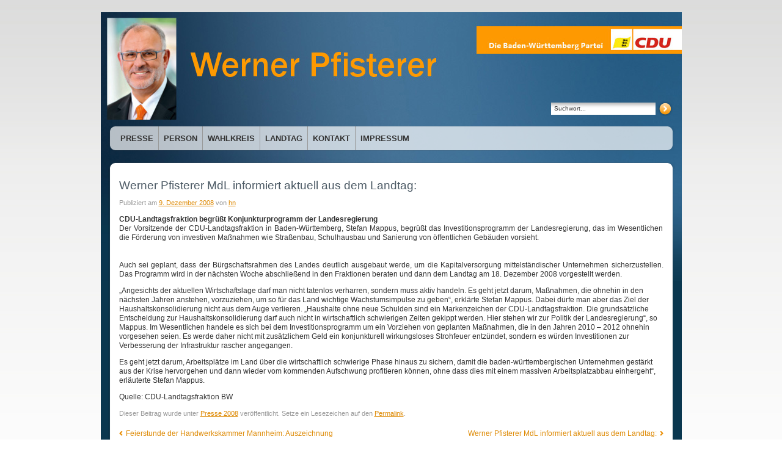

--- FILE ---
content_type: text/html; charset=UTF-8
request_url: http://www.pfisterer.net/2008/12/09/werner-pfisterer-mdl-informiert-aktuell-aus-dem-landtag-ii-4/
body_size: 7618
content:
<!DOCTYPE html>
<html lang="de">
<head>
<meta charset="UTF-8" />
<title>Werner Pfisterer MdL informiert aktuell aus dem Landtag:  | Werner Pfisterer, MdL a.D., Heidelberg, CDU</title>
<link rel="profile" href="http://gmpg.org/xfn/11" />
<link rel="stylesheet" type="text/css" media="all" href="http://www.pfisterer.net/wp-content/themes/ubg_cdu_ci_2010/style.css" />
<link rel="pingback" href="http://www.pfisterer.net/xmlrpc.php" />
<link rel="shortcut icon" href="http://www.pfisterer.net/wp-content/themes/ubg_cdu_ci_2010/images/favicon.ico" />
<meta name='robots' content='max-image-preview:large' />
<link rel="alternate" type="application/rss+xml" title="Werner Pfisterer, MdL a.D., Heidelberg, CDU &raquo; Feed" href="http://www.pfisterer.net/feed/" />
<link rel="alternate" type="application/rss+xml" title="Werner Pfisterer, MdL a.D., Heidelberg, CDU &raquo; Kommentar-Feed" href="http://www.pfisterer.net/comments/feed/" />
<link rel="alternate" title="oEmbed (JSON)" type="application/json+oembed" href="http://www.pfisterer.net/wp-json/oembed/1.0/embed?url=http%3A%2F%2Fwww.pfisterer.net%2F2008%2F12%2F09%2Fwerner-pfisterer-mdl-informiert-aktuell-aus-dem-landtag-ii-4%2F" />
<link rel="alternate" title="oEmbed (XML)" type="text/xml+oembed" href="http://www.pfisterer.net/wp-json/oembed/1.0/embed?url=http%3A%2F%2Fwww.pfisterer.net%2F2008%2F12%2F09%2Fwerner-pfisterer-mdl-informiert-aktuell-aus-dem-landtag-ii-4%2F&#038;format=xml" />
<style id='wp-img-auto-sizes-contain-inline-css' type='text/css'>
img:is([sizes=auto i],[sizes^="auto," i]){contain-intrinsic-size:3000px 1500px}
/*# sourceURL=wp-img-auto-sizes-contain-inline-css */
</style>
<style id='wp-emoji-styles-inline-css' type='text/css'>

	img.wp-smiley, img.emoji {
		display: inline !important;
		border: none !important;
		box-shadow: none !important;
		height: 1em !important;
		width: 1em !important;
		margin: 0 0.07em !important;
		vertical-align: -0.1em !important;
		background: none !important;
		padding: 0 !important;
	}
/*# sourceURL=wp-emoji-styles-inline-css */
</style>
<style id='wp-block-library-inline-css' type='text/css'>
:root{--wp-block-synced-color:#7a00df;--wp-block-synced-color--rgb:122,0,223;--wp-bound-block-color:var(--wp-block-synced-color);--wp-editor-canvas-background:#ddd;--wp-admin-theme-color:#007cba;--wp-admin-theme-color--rgb:0,124,186;--wp-admin-theme-color-darker-10:#006ba1;--wp-admin-theme-color-darker-10--rgb:0,107,160.5;--wp-admin-theme-color-darker-20:#005a87;--wp-admin-theme-color-darker-20--rgb:0,90,135;--wp-admin-border-width-focus:2px}@media (min-resolution:192dpi){:root{--wp-admin-border-width-focus:1.5px}}.wp-element-button{cursor:pointer}:root .has-very-light-gray-background-color{background-color:#eee}:root .has-very-dark-gray-background-color{background-color:#313131}:root .has-very-light-gray-color{color:#eee}:root .has-very-dark-gray-color{color:#313131}:root .has-vivid-green-cyan-to-vivid-cyan-blue-gradient-background{background:linear-gradient(135deg,#00d084,#0693e3)}:root .has-purple-crush-gradient-background{background:linear-gradient(135deg,#34e2e4,#4721fb 50%,#ab1dfe)}:root .has-hazy-dawn-gradient-background{background:linear-gradient(135deg,#faaca8,#dad0ec)}:root .has-subdued-olive-gradient-background{background:linear-gradient(135deg,#fafae1,#67a671)}:root .has-atomic-cream-gradient-background{background:linear-gradient(135deg,#fdd79a,#004a59)}:root .has-nightshade-gradient-background{background:linear-gradient(135deg,#330968,#31cdcf)}:root .has-midnight-gradient-background{background:linear-gradient(135deg,#020381,#2874fc)}:root{--wp--preset--font-size--normal:16px;--wp--preset--font-size--huge:42px}.has-regular-font-size{font-size:1em}.has-larger-font-size{font-size:2.625em}.has-normal-font-size{font-size:var(--wp--preset--font-size--normal)}.has-huge-font-size{font-size:var(--wp--preset--font-size--huge)}.has-text-align-center{text-align:center}.has-text-align-left{text-align:left}.has-text-align-right{text-align:right}.has-fit-text{white-space:nowrap!important}#end-resizable-editor-section{display:none}.aligncenter{clear:both}.items-justified-left{justify-content:flex-start}.items-justified-center{justify-content:center}.items-justified-right{justify-content:flex-end}.items-justified-space-between{justify-content:space-between}.screen-reader-text{border:0;clip-path:inset(50%);height:1px;margin:-1px;overflow:hidden;padding:0;position:absolute;width:1px;word-wrap:normal!important}.screen-reader-text:focus{background-color:#ddd;clip-path:none;color:#444;display:block;font-size:1em;height:auto;left:5px;line-height:normal;padding:15px 23px 14px;text-decoration:none;top:5px;width:auto;z-index:100000}html :where(.has-border-color){border-style:solid}html :where([style*=border-top-color]){border-top-style:solid}html :where([style*=border-right-color]){border-right-style:solid}html :where([style*=border-bottom-color]){border-bottom-style:solid}html :where([style*=border-left-color]){border-left-style:solid}html :where([style*=border-width]){border-style:solid}html :where([style*=border-top-width]){border-top-style:solid}html :where([style*=border-right-width]){border-right-style:solid}html :where([style*=border-bottom-width]){border-bottom-style:solid}html :where([style*=border-left-width]){border-left-style:solid}html :where(img[class*=wp-image-]){height:auto;max-width:100%}:where(figure){margin:0 0 1em}html :where(.is-position-sticky){--wp-admin--admin-bar--position-offset:var(--wp-admin--admin-bar--height,0px)}@media screen and (max-width:600px){html :where(.is-position-sticky){--wp-admin--admin-bar--position-offset:0px}}

/*# sourceURL=wp-block-library-inline-css */
</style><style id='global-styles-inline-css' type='text/css'>
:root{--wp--preset--aspect-ratio--square: 1;--wp--preset--aspect-ratio--4-3: 4/3;--wp--preset--aspect-ratio--3-4: 3/4;--wp--preset--aspect-ratio--3-2: 3/2;--wp--preset--aspect-ratio--2-3: 2/3;--wp--preset--aspect-ratio--16-9: 16/9;--wp--preset--aspect-ratio--9-16: 9/16;--wp--preset--color--black: #000000;--wp--preset--color--cyan-bluish-gray: #abb8c3;--wp--preset--color--white: #ffffff;--wp--preset--color--pale-pink: #f78da7;--wp--preset--color--vivid-red: #cf2e2e;--wp--preset--color--luminous-vivid-orange: #ff6900;--wp--preset--color--luminous-vivid-amber: #fcb900;--wp--preset--color--light-green-cyan: #7bdcb5;--wp--preset--color--vivid-green-cyan: #00d084;--wp--preset--color--pale-cyan-blue: #8ed1fc;--wp--preset--color--vivid-cyan-blue: #0693e3;--wp--preset--color--vivid-purple: #9b51e0;--wp--preset--gradient--vivid-cyan-blue-to-vivid-purple: linear-gradient(135deg,rgb(6,147,227) 0%,rgb(155,81,224) 100%);--wp--preset--gradient--light-green-cyan-to-vivid-green-cyan: linear-gradient(135deg,rgb(122,220,180) 0%,rgb(0,208,130) 100%);--wp--preset--gradient--luminous-vivid-amber-to-luminous-vivid-orange: linear-gradient(135deg,rgb(252,185,0) 0%,rgb(255,105,0) 100%);--wp--preset--gradient--luminous-vivid-orange-to-vivid-red: linear-gradient(135deg,rgb(255,105,0) 0%,rgb(207,46,46) 100%);--wp--preset--gradient--very-light-gray-to-cyan-bluish-gray: linear-gradient(135deg,rgb(238,238,238) 0%,rgb(169,184,195) 100%);--wp--preset--gradient--cool-to-warm-spectrum: linear-gradient(135deg,rgb(74,234,220) 0%,rgb(151,120,209) 20%,rgb(207,42,186) 40%,rgb(238,44,130) 60%,rgb(251,105,98) 80%,rgb(254,248,76) 100%);--wp--preset--gradient--blush-light-purple: linear-gradient(135deg,rgb(255,206,236) 0%,rgb(152,150,240) 100%);--wp--preset--gradient--blush-bordeaux: linear-gradient(135deg,rgb(254,205,165) 0%,rgb(254,45,45) 50%,rgb(107,0,62) 100%);--wp--preset--gradient--luminous-dusk: linear-gradient(135deg,rgb(255,203,112) 0%,rgb(199,81,192) 50%,rgb(65,88,208) 100%);--wp--preset--gradient--pale-ocean: linear-gradient(135deg,rgb(255,245,203) 0%,rgb(182,227,212) 50%,rgb(51,167,181) 100%);--wp--preset--gradient--electric-grass: linear-gradient(135deg,rgb(202,248,128) 0%,rgb(113,206,126) 100%);--wp--preset--gradient--midnight: linear-gradient(135deg,rgb(2,3,129) 0%,rgb(40,116,252) 100%);--wp--preset--font-size--small: 13px;--wp--preset--font-size--medium: 20px;--wp--preset--font-size--large: 36px;--wp--preset--font-size--x-large: 42px;--wp--preset--spacing--20: 0.44rem;--wp--preset--spacing--30: 0.67rem;--wp--preset--spacing--40: 1rem;--wp--preset--spacing--50: 1.5rem;--wp--preset--spacing--60: 2.25rem;--wp--preset--spacing--70: 3.38rem;--wp--preset--spacing--80: 5.06rem;--wp--preset--shadow--natural: 6px 6px 9px rgba(0, 0, 0, 0.2);--wp--preset--shadow--deep: 12px 12px 50px rgba(0, 0, 0, 0.4);--wp--preset--shadow--sharp: 6px 6px 0px rgba(0, 0, 0, 0.2);--wp--preset--shadow--outlined: 6px 6px 0px -3px rgb(255, 255, 255), 6px 6px rgb(0, 0, 0);--wp--preset--shadow--crisp: 6px 6px 0px rgb(0, 0, 0);}:where(.is-layout-flex){gap: 0.5em;}:where(.is-layout-grid){gap: 0.5em;}body .is-layout-flex{display: flex;}.is-layout-flex{flex-wrap: wrap;align-items: center;}.is-layout-flex > :is(*, div){margin: 0;}body .is-layout-grid{display: grid;}.is-layout-grid > :is(*, div){margin: 0;}:where(.wp-block-columns.is-layout-flex){gap: 2em;}:where(.wp-block-columns.is-layout-grid){gap: 2em;}:where(.wp-block-post-template.is-layout-flex){gap: 1.25em;}:where(.wp-block-post-template.is-layout-grid){gap: 1.25em;}.has-black-color{color: var(--wp--preset--color--black) !important;}.has-cyan-bluish-gray-color{color: var(--wp--preset--color--cyan-bluish-gray) !important;}.has-white-color{color: var(--wp--preset--color--white) !important;}.has-pale-pink-color{color: var(--wp--preset--color--pale-pink) !important;}.has-vivid-red-color{color: var(--wp--preset--color--vivid-red) !important;}.has-luminous-vivid-orange-color{color: var(--wp--preset--color--luminous-vivid-orange) !important;}.has-luminous-vivid-amber-color{color: var(--wp--preset--color--luminous-vivid-amber) !important;}.has-light-green-cyan-color{color: var(--wp--preset--color--light-green-cyan) !important;}.has-vivid-green-cyan-color{color: var(--wp--preset--color--vivid-green-cyan) !important;}.has-pale-cyan-blue-color{color: var(--wp--preset--color--pale-cyan-blue) !important;}.has-vivid-cyan-blue-color{color: var(--wp--preset--color--vivid-cyan-blue) !important;}.has-vivid-purple-color{color: var(--wp--preset--color--vivid-purple) !important;}.has-black-background-color{background-color: var(--wp--preset--color--black) !important;}.has-cyan-bluish-gray-background-color{background-color: var(--wp--preset--color--cyan-bluish-gray) !important;}.has-white-background-color{background-color: var(--wp--preset--color--white) !important;}.has-pale-pink-background-color{background-color: var(--wp--preset--color--pale-pink) !important;}.has-vivid-red-background-color{background-color: var(--wp--preset--color--vivid-red) !important;}.has-luminous-vivid-orange-background-color{background-color: var(--wp--preset--color--luminous-vivid-orange) !important;}.has-luminous-vivid-amber-background-color{background-color: var(--wp--preset--color--luminous-vivid-amber) !important;}.has-light-green-cyan-background-color{background-color: var(--wp--preset--color--light-green-cyan) !important;}.has-vivid-green-cyan-background-color{background-color: var(--wp--preset--color--vivid-green-cyan) !important;}.has-pale-cyan-blue-background-color{background-color: var(--wp--preset--color--pale-cyan-blue) !important;}.has-vivid-cyan-blue-background-color{background-color: var(--wp--preset--color--vivid-cyan-blue) !important;}.has-vivid-purple-background-color{background-color: var(--wp--preset--color--vivid-purple) !important;}.has-black-border-color{border-color: var(--wp--preset--color--black) !important;}.has-cyan-bluish-gray-border-color{border-color: var(--wp--preset--color--cyan-bluish-gray) !important;}.has-white-border-color{border-color: var(--wp--preset--color--white) !important;}.has-pale-pink-border-color{border-color: var(--wp--preset--color--pale-pink) !important;}.has-vivid-red-border-color{border-color: var(--wp--preset--color--vivid-red) !important;}.has-luminous-vivid-orange-border-color{border-color: var(--wp--preset--color--luminous-vivid-orange) !important;}.has-luminous-vivid-amber-border-color{border-color: var(--wp--preset--color--luminous-vivid-amber) !important;}.has-light-green-cyan-border-color{border-color: var(--wp--preset--color--light-green-cyan) !important;}.has-vivid-green-cyan-border-color{border-color: var(--wp--preset--color--vivid-green-cyan) !important;}.has-pale-cyan-blue-border-color{border-color: var(--wp--preset--color--pale-cyan-blue) !important;}.has-vivid-cyan-blue-border-color{border-color: var(--wp--preset--color--vivid-cyan-blue) !important;}.has-vivid-purple-border-color{border-color: var(--wp--preset--color--vivid-purple) !important;}.has-vivid-cyan-blue-to-vivid-purple-gradient-background{background: var(--wp--preset--gradient--vivid-cyan-blue-to-vivid-purple) !important;}.has-light-green-cyan-to-vivid-green-cyan-gradient-background{background: var(--wp--preset--gradient--light-green-cyan-to-vivid-green-cyan) !important;}.has-luminous-vivid-amber-to-luminous-vivid-orange-gradient-background{background: var(--wp--preset--gradient--luminous-vivid-amber-to-luminous-vivid-orange) !important;}.has-luminous-vivid-orange-to-vivid-red-gradient-background{background: var(--wp--preset--gradient--luminous-vivid-orange-to-vivid-red) !important;}.has-very-light-gray-to-cyan-bluish-gray-gradient-background{background: var(--wp--preset--gradient--very-light-gray-to-cyan-bluish-gray) !important;}.has-cool-to-warm-spectrum-gradient-background{background: var(--wp--preset--gradient--cool-to-warm-spectrum) !important;}.has-blush-light-purple-gradient-background{background: var(--wp--preset--gradient--blush-light-purple) !important;}.has-blush-bordeaux-gradient-background{background: var(--wp--preset--gradient--blush-bordeaux) !important;}.has-luminous-dusk-gradient-background{background: var(--wp--preset--gradient--luminous-dusk) !important;}.has-pale-ocean-gradient-background{background: var(--wp--preset--gradient--pale-ocean) !important;}.has-electric-grass-gradient-background{background: var(--wp--preset--gradient--electric-grass) !important;}.has-midnight-gradient-background{background: var(--wp--preset--gradient--midnight) !important;}.has-small-font-size{font-size: var(--wp--preset--font-size--small) !important;}.has-medium-font-size{font-size: var(--wp--preset--font-size--medium) !important;}.has-large-font-size{font-size: var(--wp--preset--font-size--large) !important;}.has-x-large-font-size{font-size: var(--wp--preset--font-size--x-large) !important;}
/*# sourceURL=global-styles-inline-css */
</style>

<style id='classic-theme-styles-inline-css' type='text/css'>
/*! This file is auto-generated */
.wp-block-button__link{color:#fff;background-color:#32373c;border-radius:9999px;box-shadow:none;text-decoration:none;padding:calc(.667em + 2px) calc(1.333em + 2px);font-size:1.125em}.wp-block-file__button{background:#32373c;color:#fff;text-decoration:none}
/*# sourceURL=/wp-includes/css/classic-themes.min.css */
</style>
<link rel='stylesheet' id='wp-pagenavi-css' href='http://www.pfisterer.net/wp-content/plugins/wp-pagenavi/pagenavi-css.css?ver=2.70' type='text/css' media='all' />
<link rel="https://api.w.org/" href="http://www.pfisterer.net/wp-json/" /><link rel="alternate" title="JSON" type="application/json" href="http://www.pfisterer.net/wp-json/wp/v2/posts/763" /><link rel="EditURI" type="application/rsd+xml" title="RSD" href="https://www.pfisterer.net/xmlrpc.php?rsd" />
<link rel="canonical" href="http://www.pfisterer.net/2008/12/09/werner-pfisterer-mdl-informiert-aktuell-aus-dem-landtag-ii-4/" />
<link rel='shortlink' href='http://www.pfisterer.net/?p=763' />
<script type="text/javascript" src="http://www.pfisterer.net/wp-content/themes/ubg_cdu_ci_2010/js/ubg_fontsize.js"></script>
<script type="text/javascript" src="http://www.pfisterer.net/wp-content/themes/ubg_cdu_ci_2010/js/jquery-1.7.2.min.js"></script>
<script type="text/javascript" src="http://www.pfisterer.net/wp-content/themes/ubg_cdu_ci_2010/js/ubgcduci2010.js"></script>
</head>

<div id="topnavi"></div>

<body class="wp-singular post-template-default single single-post postid-763 single-format-standard wp-theme-ubg_cdu_ci_2010">
<div id="wrapper" class="hfeed">
	<div id="header">
		<div id="branding" role="banner">
														<div id="site-title">
						<span>
							<a href="http://www.pfisterer.net/" title="Werner Pfisterer, MdL a.D., Heidelberg, CDU" rel="home">
							<img src="http://www.pfisterer.net/wp-content/uploads/2012/08/werner-pfisterer.jpg" width="951" height="186" alt="Werner Pfisterer, MdL a.D., Heidelberg, CDU" />
							</a>
						</span>
					</div>
					
			</div><!-- #branding -->
		<div id="header-right">
			<!-- Start Fontbox -->
												<!-- End Fontbox -->

						<div id="header-widget-area" class="widget-area">
			<ul>
			<li id="search-3" class="widget-container widget_search"><form role="search" method="get" id="searchform" class="searchform" action="http://www.pfisterer.net/">
				<div>
					<label class="screen-reader-text" for="s">Suche nach:</label>
					<input type="text" value="" name="s" id="s" />
					<input type="submit" id="searchsubmit" value="Suchen" />
				</div>
			</form></li>			</ul>
			</div><!-- #header-widget-area .widget-area -->
			
		</div>
		<div class="clear"></div>
	</div><!-- #header -->

	<div id="toolbar-box" role="navigation">
				<div class="skip-link screen-reader-text"><a href="#content" title="Springe zum Inhalt">Springe zum Inhalt</a></div>
				<div id="horiz-menu" class="nav"><ul id="menu-hauptmenu" class="menu"><li id="menu-item-2073" class="menu-item menu-item-type-taxonomy menu-item-object-category current-post-ancestor menu-item-2073"><a href="http://www.pfisterer.net/category/presse/">Presse</a></li>
<li id="menu-item-2069" class="menu-item menu-item-type-taxonomy menu-item-object-category menu-item-2069"><a href="http://www.pfisterer.net/category/person/">Person</a></li>
<li id="menu-item-2068" class="menu-item menu-item-type-taxonomy menu-item-object-category menu-item-2068"><a href="http://www.pfisterer.net/category/wahlkreis/">Wahlkreis</a></li>
<li id="menu-item-2071" class="menu-item menu-item-type-taxonomy menu-item-object-category menu-item-2071"><a href="http://www.pfisterer.net/category/landtag/">Landtag</a></li>
<li id="menu-item-2078" class="menu-item menu-item-type-taxonomy menu-item-object-category menu-item-2078"><a href="http://www.pfisterer.net/category/kontakt/">Kontakt</a></li>
<li id="menu-item-2079" class="menu-item menu-item-type-taxonomy menu-item-object-category menu-item-2079"><a href="http://www.pfisterer.net/category/impressum/">Impressum</a></li>
</ul></div>	</div><!-- #access -->
	
	<div id="main">
  	
   
   <div id="middlebox">
      <div id="middlebox1">
        <div id="middlebox2">
          <div >
            <div id="mainbox-full">
                
      		<div id="content" role="main">
      
      			

				<div id="post-763" class="post-763 post type-post status-publish format-standard hentry category-presse-2008">
					<h1 class="entry-title">Werner Pfisterer MdL informiert aktuell aus dem Landtag:</h1>

					<div class="entry-meta">
						<span class="meta-prep meta-prep-author">Publiziert am</span> <a href="http://www.pfisterer.net/2008/12/09/werner-pfisterer-mdl-informiert-aktuell-aus-dem-landtag-ii-4/" title="21:28" rel="bookmark"><span class="entry-date">9. Dezember 2008</span></a> <span class="meta-sep">von</span> <span class="author vcard"><a class="url fn n" href="http://www.pfisterer.net/author/heikenahrgangxx/" title="Zeige alle Beiträge von hn">hn</a></span>					</div><!-- .entry-meta -->

					<div class="entry-content">
						<p style="text-align: justify;"><strong>CDU-Landtagsfraktion begrüßt Konjunkturprogramm der Landesregierung</strong> <br />Der Vorsitzende der  CDU-Landtagsfraktion in Baden-Württemberg, Stefan Mappus,  begrüßt das  Investitionsprogramm der Landesregierung, das im Wesentlichen die  Förderung von investiven Maßnahmen wie Straßenbau, Schulhausbau und  Sanierung von öffentlichen Gebäuden vorsieht.<br />
<br /><span id="more-763"></span><br />
Auch sei geplant, dass der  Bürgschaftsrahmen des Landes deutlich ausgebaut werde, um die  Kapitalversorgung mittelständischer Unternehmen sicherzustellen. Das  Programm wird in der nächsten Woche abschließend in den Fraktionen  beraten und dann dem Landtag am 18. Dezember 2008 vorgestellt werden.</p>
<p> &#8222;Angesichts der aktuellen Wirtschaftslage darf man nicht tatenlos  verharren, sondern muss aktiv handeln. Es geht jetzt darum, Maßnahmen,  die ohnehin in den nächsten Jahren anstehen, vorzuziehen, um so für das  Land wichtige Wachstumsimpulse zu geben&#8220;, erklärte Stefan Mappus. Dabei  dürfe man aber das Ziel der Haushaltskonsolidierung nicht aus dem Auge  verlieren. &#8222;Haushalte ohne neue Schulden sind ein Markenzeichen der  CDU-Landtagsfraktion. Die grundsätzliche Entscheidung zur  Haushaltskonsolidierung darf auch nicht in wirtschaftlich schwierigen  Zeiten gekippt werden. Hier stehen wir zur Politik der Landesregierung&#8220;,  so Mappus. Im Wesentlichen handele es sich bei dem Investitionsprogramm  um ein Vorziehen von geplanten Maßnahmen, die in den Jahren 2010 – 2012  ohnehin vorgesehen seien. Es werde daher nicht mit zusätzlichem Geld  ein konjunkturell wirkungsloses Strohfeuer entzündet, sondern es würden  Investitionen zur Verbesserung der Infrastruktur rascher angegangen.</p>
<p> Es geht jetzt darum, Arbeitsplätze im Land über die wirtschaftlich  schwierige Phase hinaus zu sichern, damit die baden-württembergischen  Unternehmen gestärkt aus der Krise hervorgehen und dann wieder vom  kommenden Aufschwung profitieren können, ohne dass dies mit einem  massiven Arbeitsplatzabbau einhergeht“, erläuterte Stefan Mappus.</p>
<p> Quelle: CDU-Landtagsfraktion BW</p>
											</div><!-- .entry-content -->


					<div class="entry-utility">
						Dieser Beitrag wurde unter <a href="http://www.pfisterer.net/category/presse/presse-2008/" rel="category tag">Presse 2008</a> veröffentlicht. Setze ein Lesezeichen auf den <a href="http://www.pfisterer.net/2008/12/09/werner-pfisterer-mdl-informiert-aktuell-aus-dem-landtag-ii-4/" title="Permalink zu Werner Pfisterer MdL informiert aktuell aus dem Landtag:" rel="bookmark">Permalink</a>.											</div><!-- .entry-utility -->
				</div><!-- #post-## -->

				<div id="nav-below" class="navigation">
					<div class="nav-previous"><a href="http://www.pfisterer.net/2008/12/08/feierstunde-der-handwerkskammer-mannheim-auszeichnung-von-gesellinnen-gesellen-und-handwerksbetrieben/" rel="prev"><span class="meta-nav"></span> Feierstunde der Handwerkskammer Mannheim: Auszeichnung von Gesellinnen, Gesellen und Handwerksbetrieben</a></div>
					<div class="nav-next"><a href="http://www.pfisterer.net/2008/12/09/werner-pfisterer-mdl-informiert-aktuell-aus-dem-landtag-ii-5/" rel="next">Werner Pfisterer MdL informiert aktuell aus dem Landtag: <span class="meta-nav"></span></a></div>
				</div><!-- #nav-below -->

				
      		</div><!-- #content -->
		  
            </div><!-- #mainbox-full -->
		        		        <div class="clear"></div>
      
          </div><!-- # -->
        </div><!-- #middlebox2 -->
      </div><!-- #middlebox1 -->
    </div><!-- #middlebox -->              
  
	</div><!-- #main -->

	<div id="footer" role="contentinfo">



	</div><!-- #footer -->

</div><!-- #wrapper -->

<div id="footerbox">
  <span>&copy; Werner Pfisterer, MdL a.D., Heidelberg, CDU 2026</span>
</div>

<script type="speculationrules">
{"prefetch":[{"source":"document","where":{"and":[{"href_matches":"/*"},{"not":{"href_matches":["/wp-*.php","/wp-admin/*","/wp-content/uploads/*","/wp-content/*","/wp-content/plugins/*","/wp-content/themes/ubg_cdu_ci_2010/*","/*\\?(.+)"]}},{"not":{"selector_matches":"a[rel~=\"nofollow\"]"}},{"not":{"selector_matches":".no-prefetch, .no-prefetch a"}}]},"eagerness":"conservative"}]}
</script>
<script id="wp-emoji-settings" type="application/json">
{"baseUrl":"https://s.w.org/images/core/emoji/17.0.2/72x72/","ext":".png","svgUrl":"https://s.w.org/images/core/emoji/17.0.2/svg/","svgExt":".svg","source":{"concatemoji":"http://www.pfisterer.net/wp-includes/js/wp-emoji-release.min.js?ver=6.9"}}
</script>
<script type="module">
/* <![CDATA[ */
/*! This file is auto-generated */
const a=JSON.parse(document.getElementById("wp-emoji-settings").textContent),o=(window._wpemojiSettings=a,"wpEmojiSettingsSupports"),s=["flag","emoji"];function i(e){try{var t={supportTests:e,timestamp:(new Date).valueOf()};sessionStorage.setItem(o,JSON.stringify(t))}catch(e){}}function c(e,t,n){e.clearRect(0,0,e.canvas.width,e.canvas.height),e.fillText(t,0,0);t=new Uint32Array(e.getImageData(0,0,e.canvas.width,e.canvas.height).data);e.clearRect(0,0,e.canvas.width,e.canvas.height),e.fillText(n,0,0);const a=new Uint32Array(e.getImageData(0,0,e.canvas.width,e.canvas.height).data);return t.every((e,t)=>e===a[t])}function p(e,t){e.clearRect(0,0,e.canvas.width,e.canvas.height),e.fillText(t,0,0);var n=e.getImageData(16,16,1,1);for(let e=0;e<n.data.length;e++)if(0!==n.data[e])return!1;return!0}function u(e,t,n,a){switch(t){case"flag":return n(e,"\ud83c\udff3\ufe0f\u200d\u26a7\ufe0f","\ud83c\udff3\ufe0f\u200b\u26a7\ufe0f")?!1:!n(e,"\ud83c\udde8\ud83c\uddf6","\ud83c\udde8\u200b\ud83c\uddf6")&&!n(e,"\ud83c\udff4\udb40\udc67\udb40\udc62\udb40\udc65\udb40\udc6e\udb40\udc67\udb40\udc7f","\ud83c\udff4\u200b\udb40\udc67\u200b\udb40\udc62\u200b\udb40\udc65\u200b\udb40\udc6e\u200b\udb40\udc67\u200b\udb40\udc7f");case"emoji":return!a(e,"\ud83e\u1fac8")}return!1}function f(e,t,n,a){let r;const o=(r="undefined"!=typeof WorkerGlobalScope&&self instanceof WorkerGlobalScope?new OffscreenCanvas(300,150):document.createElement("canvas")).getContext("2d",{willReadFrequently:!0}),s=(o.textBaseline="top",o.font="600 32px Arial",{});return e.forEach(e=>{s[e]=t(o,e,n,a)}),s}function r(e){var t=document.createElement("script");t.src=e,t.defer=!0,document.head.appendChild(t)}a.supports={everything:!0,everythingExceptFlag:!0},new Promise(t=>{let n=function(){try{var e=JSON.parse(sessionStorage.getItem(o));if("object"==typeof e&&"number"==typeof e.timestamp&&(new Date).valueOf()<e.timestamp+604800&&"object"==typeof e.supportTests)return e.supportTests}catch(e){}return null}();if(!n){if("undefined"!=typeof Worker&&"undefined"!=typeof OffscreenCanvas&&"undefined"!=typeof URL&&URL.createObjectURL&&"undefined"!=typeof Blob)try{var e="postMessage("+f.toString()+"("+[JSON.stringify(s),u.toString(),c.toString(),p.toString()].join(",")+"));",a=new Blob([e],{type:"text/javascript"});const r=new Worker(URL.createObjectURL(a),{name:"wpTestEmojiSupports"});return void(r.onmessage=e=>{i(n=e.data),r.terminate(),t(n)})}catch(e){}i(n=f(s,u,c,p))}t(n)}).then(e=>{for(const n in e)a.supports[n]=e[n],a.supports.everything=a.supports.everything&&a.supports[n],"flag"!==n&&(a.supports.everythingExceptFlag=a.supports.everythingExceptFlag&&a.supports[n]);var t;a.supports.everythingExceptFlag=a.supports.everythingExceptFlag&&!a.supports.flag,a.supports.everything||((t=a.source||{}).concatemoji?r(t.concatemoji):t.wpemoji&&t.twemoji&&(r(t.twemoji),r(t.wpemoji)))});
//# sourceURL=http://www.pfisterer.net/wp-includes/js/wp-emoji-loader.min.js
/* ]]> */
</script>
</body>
</html>
